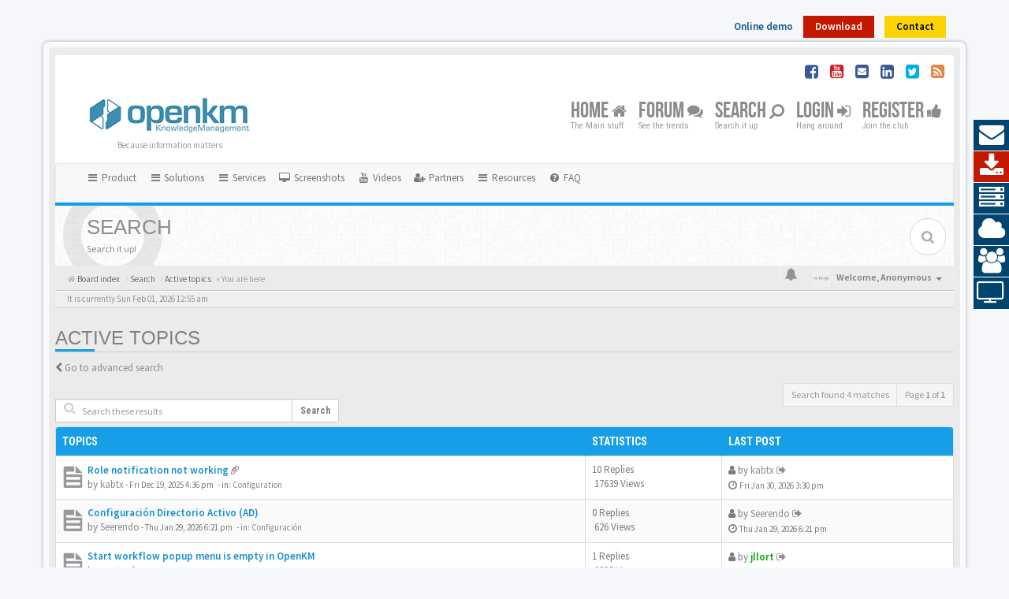

--- FILE ---
content_type: text/html; charset=UTF-8
request_url: https://forum.openkm.com/search.php?search_id=active_topics&tp=7&st=7&sid=5258f94b7819f5e3e3a60ed2dde49b20
body_size: 9338
content:
<!DOCTYPE html>
<html dir="ltr" lang="en-gb">
<head>
<meta charset="utf-8">
<meta name="viewport" content="width=device-width, initial-scale=1.0">
<meta content="Open Source Document Management System | OpenKM" property="og:site_name">
<!-- Place favicon.ico and apple-touch-icon.png in the root directory -->

<title>Open Source Document Management System | OpenKM&nbsp;&#45;&nbsp;Active topics</title>


<!-- Google free font here -->
<link href='//fonts.googleapis.com/css?family=Source+Sans+Pro:400,600' rel='stylesheet'>
<link href='//fonts.googleapis.com/css?family=Roboto+Condensed:400,700' rel='stylesheet'>

<!-- CSS files start here -->
<link href="./styles/bboots/theme/stylesheet.css" rel="stylesheet">
					<!-- Global site tag (gtag.js) - Google Analytics -->
		<script async src="https://www.googletagmanager.com/gtag/js?id=G-KJ2K5R7QPR"></script>
		<script>
			window.dataLayer = window.dataLayer || [];
			function gtag(){dataLayer.push(arguments);}
			gtag('js', new Date());

			gtag('config', 'G-KJ2K5R7QPR', {});
		</script>
	


<!-- Remove the conditional below to use the custom CSS without FLATBOOTS Mini CMS Extension -->
<link href="./styles/bboots/theme/custom.css" rel="stylesheet">
<!-- CSS files stop here -->


<!-- older scripts set started here after the headjs - cannot do this with phpbb31 due to ajax stuff -->
<script src="//cdnjs.cloudflare.com/ajax/libs/headjs/1.0.3/head.load.min.js"></script>

</head>
<body data-spy="scroll" data-target=".scrollspy" id="phpbb" class="section-search ltr ">
  <!-- OPENKM INTEGRATION TOP BAR START -->
  <div class="container container-topbar">
  <div class="buttons">
    <div class="btn_topbar btn_demo">
      <a target="_blank" href="http://demo.openkm.com">Online demo</a>
    </div>
    <div class="btn_topbar btn_download">
      <a target="_blank" href="https://www.openkm.com/en/download.html">Download</a>
    </div>
    <div class="btn_topbar btn_contact">
      <a target="_blank" href="https://www.openkm.com/en/contact.html">Contact</a>
    </div>
  </div>
  </div>
  <!-- OPENKM INTEGRATION TOP BAR END -->


<div id="wrap" class="corners container">
  <!-- start content -->
  <div id="content-forum">
    <div class="padding_0_40">
		<div class="social-top">
		<div class="pull-right">
			<a title="Facebook" target="_blank" href="http://www.facebook.com/pages/OpenKM/176685359016721"><i class="fa fa-facebook-square facebook-color"> </i></a>
			<a title="YouTube" target="_blank" href="http://www.youtube.com/user/openkm"><i class="fa fa-youtube-square pinterest-color"> </i></a>
			<a title="Contact" target="_blank" href="https://www.openkm.com/en/contact.html"><i class="fa fa-envelope-square facebook-color"> </i></a>
			<a title="LinkedIn" target="_blank" href="https://www.linkedin.com/company/openkm-document-management-system"><i class="fa fa-linkedin-square facebook-color"> </i></a>	
		    <a title="Twitter" target="_blank" href="http://twitter.com/openkm"><i class="fa fa-twitter-square twitter-color"> </i></a>
			<a title="rss" href="/app.php/feed?sid=a06eeda292cd331f8fe9fb54cac236ea"><i class="fa fa-rss-square rss-color"> </i></a>
		</div>
    </div>
    	
<!-- Header block -->
    <header class="header"> 
     <div class="topArea"> <!-- Logo block -->
	  <div class="leftArea">
		  		   <div class="logo-transition">	
			<a class="logo" href="./index.php?sid=a06eeda292cd331f8fe9fb54cac236ea"><img src="./styles/bboots/theme/images/openkm_logo.png" alt="OpenKM Logo"></a>
		   </div>
		 		 <p class="site-info">Because information matters</p>
		<div class="clearfix"></div>
	  </div> 
        	  
	        <!-- Main navigation block -->
<nav class="mainnav" aria-label="Primary">
	  <ul>
		<li class="nav-icon">
			<a href="./index.php?sid=a06eeda292cd331f8fe9fb54cac236ea">Home <span class="has-sub"><i class="fa fa-home"></i></span></a>
			<p>The Main stuff</p>
		 <ul class="submenu greydout">
						<li><a href="/app.php/help/faq?sid=a06eeda292cd331f8fe9fb54cac236ea"><i class="fa fa-question-circle"></i> FAQ</a><span></span></li>
            										     </ul>
		</li>
		<li class="nav-icon">
			<a href="#">Forum <span class="has-sub"><i class="fa fa-comments"></i></span></a>
			<p>See the trends</p>
		<ul class="submenu greydout">
			            <li><a href="./search.php?search_id=unanswered&amp;sid=a06eeda292cd331f8fe9fb54cac236ea"><i class="fa fa-search"></i> Unanswered topics</a><span></span></li>
        	    		<li><a href="./search.php?search_id=active_topics&amp;sid=a06eeda292cd331f8fe9fb54cac236ea"><i class="fa fa-star"></i> Active topics</a><span></span></li>
					   
			    		</ul>
		</li>

		<li class="nav-icon">
		 <a href="#">Search <span class="has-sub"><i class="fa fa-search fa fa-flip-horizontal"></i></span></a>
			<p>Search it up</p>
		 <ul class="submenu greydout">
			<li><a href="./search.php?sid=a06eeda292cd331f8fe9fb54cac236ea"><i class="fa fa-search fa fa-flip-horizontal"></i> Advanced search</a><span></span></li>
								
											
	        			<li><a href="./search.php?search_id=active_topics&amp;tp=1&amp;st=1&amp;sid=a06eeda292cd331f8fe9fb54cac236ea"> <i class="fa fa-sort-numeric-asc"></i>Last 24h posts</a><span></span></li>
			<li><a href="./search.php?search_id=active_topics&amp;tp=7&amp;st=7&amp;sid=a06eeda292cd331f8fe9fb54cac236ea"> <i class="fa fa-sort-alpha-asc"></i>Last 7 days posts</a><span></span></li>
		 </ul>
		</li>
		
								
				<li class="nav-icon">
							<a href="./ucp.php?mode=login&amp;redirect=search.php%3Fsearch_id%3Dactive_topics%26st%3D7%26tp%3D7&amp;sid=a06eeda292cd331f8fe9fb54cac236ea">Login <span class="has-sub"><i class="fa fa-sign-in"></i></span></a>
						<p>Hang around</p>
		</li>
							 
			    	    <li class="nav-icon">
			<a href="./ucp.php?mode=register&amp;sid=a06eeda292cd331f8fe9fb54cac236ea">Register <span class="has-sub"><i class="fa fa-thumbs-up"></i></span></a>
			<p>Join the club</p>
		</li>
	    			  </ul>
		<div class="navBtn"><span>MENU</span>
		 <a data-toggle="collapse" data-target="#responsive-navigation" class="listen_menu fa fa-align-justify" href="javascript:void(0);" title=""></a>
		 		 			 		<a class="fa fa-sign-in" href="./ucp.php?mode=login&amp;redirect=search.php%3Fsearch_id%3Dactive_topics%26st%3D7%26tp%3D7&amp;sid=a06eeda292cd331f8fe9fb54cac236ea" title=""></a>
		 			 		</div>
</nav> 
<!-- Main navigation block -->

<!-- MOBILE Navigation block -->
<!-- Everything you want hidden at 940px or less, place within here -->
    <nav class="hidden-lg hidden-md hidden-sm">
	 <div id="responsive-navigation" class="collapse">
		<ul class="flexnav list-unstyled">
			    		    <li><a href="./ucp.php?mode=register&amp;sid=a06eeda292cd331f8fe9fb54cac236ea"><i class="fa fa-thumbs-up"></i> Register</a></li>
	    				
					<li><a href="/app.php/help/faq?sid=a06eeda292cd331f8fe9fb54cac236ea"><i class="fa fa-question-circle"></i> FAQ</a></li>
	            			
		<li class="item-with-ul">
			<a href="./search.php?sid=a06eeda292cd331f8fe9fb54cac236ea"><i class="fa fa-search"></i> Advanced search</a>
		     <ul class="collapse viewdetails list-unstyled">
    	        <li><a href="./search.php?search_id=unanswered&amp;sid=a06eeda292cd331f8fe9fb54cac236ea"><i class="fa fa-search"></i> Unanswered topics</a></li>
        	    		<li><a href="./search.php?search_id=active_topics&amp;sid=a06eeda292cd331f8fe9fb54cac236ea"><i class="fa fa-star"></i> Active topics</a></li>		   
    	             </ul>
			  <a class="touch-button" href="javascript:void(0);" data-toggle="collapse" data-target=".viewdetails"><i class="navicon fa fa-sort-down"></i></a>
		</li>
        </ul>
	  </div>
    </nav> 
<!-- MOBILE Navigation block -->		     </div>
    </header> 
<!-- Header block -->


	<section class="submenu-section">
		<!-- Secondary navigation block start -->
		<nav class="navbar navbar-default">
		  <div class="container-fluid">
			<div class="navbar-header">
			  <button type="button" class="navbar-toggle collapsed" data-toggle="collapse" data-target="#secondary-navbar-collapse" aria-expanded="false">
				<span class="sr-only">Toggle navigation</span>
				<span class="icon-bar"></span>
				<span class="icon-bar"></span>
				<span class="icon-bar"></span>
			  </button>
			  <a class="navbar-brand visible-xs" href="#">OpenKM Quick links</a>
			</div>

			<div class="collapse navbar-collapse" id="secondary-navbar-collapse">
			  <ul class="nav navbar-nav">
				<li class="dropdown">
				  <a href="#" class="dropdown-toggle" data-toggle="dropdown" role="button" aria-haspopup="true" aria-expanded="false">
				  <span class="fa fa-bars fa-fw"></span> Product</a>
				  <ul class="dropdown-menu">
					<li>
					<a href="https://www.openkm.com/en/architecture.html" title="Architecture" role="menuitem">
					<i class="fa fa-building fa-fw" aria-hidden="true"></i><span>Architecture</span>
					</a>
					</li>
					<li>
					<a href="https://www.openkm.com/en/features.html" title="Features" role="menuitem">
					<i class="fa fa-list fa-fw" aria-hidden="true"></i><span>Features</span>
					</a>
					</li>
					<li>
					<a href="https://www.openkm.com/en/comparison-of-versions.html" title="Comparison of versions" role="menuitem">
					<i class="fa fa-columns fa-fw" aria-hidden="true"></i><span>Comparison of versions</span>
					</a>
					</li>
					<li>
					<a href="https://www.openkm.com/en/professional-document-management-system.html" title="Professional edition" role="menuitem">
					<i class="fa fa-thumbs-up fa-fw" aria-hidden="true"></i><span>Professional edition</span>
					</a>
					</li>
					<li>
					<a href="https://www.openkm.com/en/open-source-document-management-system.html" title="Community edition" role="menuitem">
					<i class="fa fa-users fa-fw" aria-hidden="true"></i><span>Community edition</span>
					</a>
				  </ul>
				</li>
				
				<li class="dropdown">
				  <a href="#" class="dropdown-toggle" data-toggle="dropdown" role="button" aria-haspopup="true" aria-expanded="false">
				  <span class="fa fa-bars fa-fw"></span> Solutions</a>
				  <ul class="dropdown-menu">
					<li>
					<a href="https://www.openkm.com/en/architecture.html" title="Document Management" role="menuitem">
					<i class="fa fa-file fa-fw" aria-hidden="true"></i><span>Document Management</span>
					</a>
					</li>
					<li>
					<a href="https://www.openkm.com/en/records-management.html" title="Record Management" role="menuitem">
					<i class="fa fa-book fa-fw" aria-hidden="true"></i><span>Record Management</span>
					</a>
					</li>
					<li>
					<a href="https://www.openkm.com/en/knowledge-management-system.html" title="Knowledge Management" role="menuitem">
					<i class="fa fa-commenting fa-fw" aria-hidden="true"></i><span>Knowledge Management</span>
					</a>
					</li>
					<li>
					<a href="https://www.openkm.com/en/enterprise-content-management-system.html" title="Enterprise content management" role="menuitem">
					<i class="fa fa-institution fa-fw" aria-hidden="true"></i><span>Enterprise content management</span>
					</a>
					</li>
					<li>
					<a href="https://www.openkm.com/en/modules.html" title="Modules" role="menuitem">
					<i class="fa fa-cubes fa-fw" aria-hidden="true"></i><span>Modules</span>
					</a>
					</li>
					<li>
					<a href="https://www.openkm.com/en/build-your-own-app.html" title="Build your own app" role="menuitem">
					<i class="fa fa-rocket fa-fw" aria-hidden="true"></i><span>Build your own app</span>
					</a>
					</li>
				  </ul>
				</li>
				
				<li class="dropdown">
				  <a href="#" class="dropdown-toggle" data-toggle="dropdown" role="button" aria-haspopup="true" aria-expanded="false">
				  <span class="fa fa-bars fa-fw"></span> Services</a>
				  <ul class="dropdown-menu">
					<li>
					<a href="https://www.openkm.com/en/training.html" title="Training" role="menuitem">
					<i class="fa fa-graduation-cap fa-fw" aria-hidden="true"></i><span>Training</span>
					</a>
					</li>
					<li>
					<a href="https://www.openkm.com/en/consulting.html" title="Consulting" role="menuitem">
					<i class="fa fa-tasks fa-fw" aria-hidden="true"></i><span>Consulting</span>
					</a>
					</li>
					<li>
					<a href="https://www.openkm.com/en/customizations.html" title="Customizations" role="menuitem">
					<i class="fa fa-code-fork fa-fw" aria-hidden="true"></i><span>Customizations</span>
					</a>
					</li>
				  </ul>
				</li>
				
				<li>
					<a href="https://www.openkm.com/en/screenshots.html" title="Screenshots" role="menuitem">
						<i class="fa fa-desktop fa-fw" aria-hidden="true"></i><span> Screenshots</span>
					</a>
				</li>
				<li>
					<a href="https://www.openkm.com/en/videos.html" title="Videos" role="menuitem">
						<i class="fa fa-youtube fa-fw" aria-hidden="true"></i><span> Videos</span>
					</a>
				</li>
				<li>
					<a href="https://www.openkm.com/en/partners.html" title="Partners" role="menuitem">
						<i class="fa fa-user-plus fa-fw" aria-hidden="true"></i><span> Partners</span>
					</a>
				</li>

				<li class="dropdown">
				  <a href="#" class="dropdown-toggle" data-toggle="dropdown" role="button" aria-haspopup="true" aria-expanded="false">
				  <span class="fa fa-bars fa-fw"></span> Resources</a>
				  <ul class="dropdown-menu">
					<li>
					<a href="https://docs.openkm.com" title="Knowledge center" role="menuitem">
					<i class="fa fa-tree fa-fw" aria-hidden="true"></i><span>Knowledge center</span>
					</a>
					</li>
					<li>
					<a href="https://docs.openkm.com/kcenter/view/wfg/" title="Workflow course" role="menuitem">
					<i class="fa fa-gear fa-fw" aria-hidden="true"></i><span>Workflow course</span>
					</a>
					</li>
					<li>
					<a href="https://www.openkm.com/blog/" title="Blog" role="menuitem">
					<i class="fa fa-pencil fa-fw" aria-hidden="true"></i><span>Blog</span>
					</a>
					</li>
					<li>
					<a href="https://www.openkm.com/en/newsletter.html" title="Newsletter" role="menuitem">
					<i class="fa fa-bullhorn fa-fw" aria-hidden="true"></i><span>Newsletter</span>
					</a>
					</li>
					<li>
					<a href="https://www.openkm.com/newsletter/" title="Historical newsletter" role="menuitem">
					<i class="fa fa-history fa-fw" aria-hidden="true"></i><span>Historical newsletter</span>
					</a>
					</li>
					<li>
					<a href="https://jira.openkm.com/" title="Bug tracker" role="menuitem">
					<i class="fa fa-bug fa-fw" aria-hidden="true"></i><span>Bug tracker</span>
					</a>
					</li>
					<li>
					<a href="https://www.openkm.com/en/webinars.html" title="English webinar" role="menuitem">
					<i class="fa fa-calendar fa-fw" aria-hidden="true"></i><span>English webinar</span>
					</a>
					</li>
					<li>
					<a href="https://www.openkm.com/es/webinars.html" title="Spanish webinar" role="menuitem">
					<i class="fa fa-calendar fa-fw" aria-hidden="true"></i><span>Spanish webinar</span>
					</a>
					</li>
				  </ul>
				</li>

				<li>
					<a href="/app.php/help/faq?sid=af1c5c4a71bdd63d6ea843aaf767a5ac" rel="help" title="Frequently Asked Questions" role="menuitem">
						<i class="fa fa-question-circle fa-fw" aria-hidden="true"></i><span> FAQ</span>
					</a>
				</li>
			  </ul>
			</div>
		  </div>
		</nav>
		<!-- Secondary navigation block end -->
	</section>
	
	
<!-- Subheader block -->
    <section class="subheader">
      <div class="clearfix">
	    <div class="fxicon">
			<i class="fa fa-search"></i>
			  		</div>
		
	    <ul class="index-pos pull-left">
            <li class="index-title"><h1>Search</h1></li><li class="index-sub">Search it up!</li>
	                  </ul> 
      

	           <div class="search-box pull-right">
		  <form action="./search.php?sid=a06eeda292cd331f8fe9fb54cac236ea" method="get" id="search">
		   <fieldset>
		   <input name="keywords" id="keywords" type="text" maxlength="128" title="Search for keywords" placeholder="Search" />
		   <input type="hidden" name="sid" value="a06eeda292cd331f8fe9fb54cac236ea" />

		   </fieldset> 
          </form> 
        </div> 
	    	
		</div>
    </section> 
<!-- Subheader block -->
		
	
	<div class="crumbs">
		<ul class="sub-crumb pull-left hidden-xs" itemscope itemtype="https://schema.org/BreadcrumbList">
		        			<li class="active"  itemtype="https://schema.org/ListItem" itemprop="itemListElement" itemscope>
			<i class="fa fa-home"></i><a itemprop="item" href="./index.php?sid=a06eeda292cd331f8fe9fb54cac236ea" accesskey="h">&nbsp;<span itemprop="name">Board index</span></a><meta itemprop="position" content="1" /></li>
		    <li class="active"  itemtype="https://schema.org/ListItem" itemprop="itemListElement" itemscope>
								    			<i class="fa fa-angle-right"></i>&nbsp;<a itemprop="item" href="./search.php?sid=a06eeda292cd331f8fe9fb54cac236ea"><span itemprop="name">Search</span></a><meta itemprop="position" content="2" />
								    			<i class="fa fa-angle-right"></i>&nbsp;<a itemprop="item" href="./search.php?search_id=active_topics&amp;sid=a06eeda292cd331f8fe9fb54cac236ea"><span itemprop="name">Active topics</span></a><meta itemprop="position" content="3" />
			            &laquo;&nbsp;You are here</li>
		</ul>
		<ul class="top-menu pull-right">	   
	     			
		    <li class="dropdown dropdown-avatar dropdown-notification hidden-xs">
			  <a id="notification_list_button" href="javascript:void(0)" data-toggle="dropdown"><i class="fa fa-bell"></i></a>
                <ul class="dropdown-menu user-login-drop arrow-up">
                 <li><a href="./ucp.php?i=ucp_notifications&amp;sid=a06eeda292cd331f8fe9fb54cac236ea" class="notification-heading">Notifications</a></li>
                   <li>
	<div id="notification_list" class="navbar-wrapper">
        <div class="navbar-notification">
            <div class="clearfix">
             <div class="notification-content">
			   <div id="about" class="nano">
				<div class="nano-content">
                    <ul class="list-unstyled">
											<li class="no_notifications">
						 <div class="noti-bubble alert alert-default">You have no notifications</div><i class="fa fa-check"></i>
						</li>
														    </ul>
                </div>				
               </div>				
             </div>   
            </div>
		</div>
	    <div class="navbar-footer">
            <div class="navbar-footer-content">
                <div class="row">
				   <div class="col-md-6 col-xs-6"><a class="btn-link" href="./ucp.php?i=ucp_notifications&amp;mode=notification_options&amp;sid=a06eeda292cd331f8fe9fb54cac236ea">Settings</a></div>
                  				</div>
            </div>
        </div>
	</div>
</li>
                </ul>
            </li>
			<li class="dropdown dropdown-avatar dropdown-notification visible-xs">
			  <a href="./ucp.php?i=ucp_notifications&amp;sid=a06eeda292cd331f8fe9fb54cac236ea"><i class="fa fa-bell"></i></a>
            </li>
					   
			
			<li class="dropdown">
					<a data-toggle="dropdown" class="user-menu"><img src="./styles/bboots/theme/images/no-avatar.png" alt="No avatar"><span>Welcome, <span class="username">Anonymous</span><i class="caret"></i></span></a>
				<ul class="dropdown-menu usermenu">
				   <li><a title="" href=""><i class="fa fa-user"></i>Profile</a></li>
				   				   				   <li><a title="" href="./ucp.php?sid=a06eeda292cd331f8fe9fb54cac236ea"><i class="fa fa-cog"></i>Account settings</a></li>
	               	               				   				  				  <li><a title="" href="./ucp.php?mode=login&amp;redirect=search.php%3Fsearch_id%3Dactive_topics%26st%3D7%26tp%3D7&amp;sid=a06eeda292cd331f8fe9fb54cac236ea"><i class="fa fa-power-off"></i>Logout</a></li>
				</ul>
			</li>
			
		</ul>
	</div>
	
<!-- Lower Breadcrumb block -->
		<div class="sub-breadcrumb">
            <span class="time pull-left">It is currently Sun Feb 01, 2026 12:55 am</span> 
                    </div>
<!-- Lower Breadcrumb block --> 
	
		
	<div id="page-body">
	
	    <div class="side-segment"><h3>Active topics</h3></div>

	<p><i class="fa fa-chevron-left text-muted"></i>&nbsp;<a href="./search.php?sid=a06eeda292cd331f8fe9fb54cac236ea" title="Advanced search">Go to advanced search</a></p>


 <div class="row">
	<div class="col-md-4 col-xs-7">
				<div style="margin-top:20px;" class="pull-left">
		  <form method="post" action="./search.php?st=7&amp;sk=t&amp;sd=d&amp;sr=topics&amp;sid=a06eeda292cd331f8fe9fb54cac236ea&amp;search_id=active_topics">
		   <fieldset>
			<div class="input-group input-group-sm input-icon left">
			  <i class="fa fa-search"></i>
			  <input type="text" class="form-control" name="add_keywords" id="add_keywords" placeholder="Search these results">
			  <div class="input-group-btn">
				<button class="btn btn-default" type="submit" value="Search">Search</button>
			  </div>
			</div>
		   </fieldset>
		  </form>
		</div>
			</div>
	
	<div class="col-md-8">
		<div class="pull-right">
		 <ul class="pagination pagination-sm hidden-xs">
			 <li class="active"><a>Search found 4 matches</a></li>
							<li class="active"><a>Page <strong>1</strong> of <strong>1</strong></a></li>	
								 </ul>
		
		<div class="visible-xs"> 
			  <div class="clearfix"> 
				<ul class="pagination pagination-sm">
				 <li><a class="pagination-trigger" data-placement="top">Page <strong>1</strong> of <strong>1</strong></a></li>
				 <li class="active"><a>Search found 4 matches</a></li>
				</ul>
			</div>
		</div>
	   </div>
   </div>
 </div>

		<div class="panel panel-default">
	<table class="footable table table-striped table-bordered table-white table-primary table-hover">
	<thead>
		<tr>
			<th data-class="expand">Topics</th>
			<th class="large110" data-hide="phone">Statistics</th>
			<th class="large21" data-hide="phone">Last post</th>
		</tr>
	</thead>		
	<tbody>
							<tr id="topic-25033">
			<td>
						<span class="icon-wrapper">
				<i class="row-icon-font icon-moon-default2 forum-read" title="There are no new unread posts for this topic."></i>
			</span>
				<i class="row-icon-font-mini" title=""></i>
			<span class="desc-wrapper">	
											<a href="./viewtopic.php?t=25033&amp;sid=a06eeda292cd331f8fe9fb54cac236ea" class="topictitle">Role notification not working</a> <i class="fa fa-paperclip fa-flip-horizontal" title="Attachment(s)"></i>												<br />
								by&nbsp;<a href="./memberlist.php?mode=viewprofile&amp;u=36452&amp;sid=a06eeda292cd331f8fe9fb54cac236ea" class="username">kabtx</a><small>&nbsp;&#45;&nbsp;<time datetime="2025-12-19T16:36:31+00:00">Fri Dec 19, 2025 4:36 pm</time></small>
				<small>&nbsp;&#45;&nbsp;in:&nbsp;<a href="./viewforum.php?f=4&amp;sid=a06eeda292cd331f8fe9fb54cac236ea">Configuration</a></small>						</span>
			</td>
			<td class="stats-col"><span class="stats-wrapper">10&nbsp;Replies<br />&nbsp;17639&nbsp;Views</span></td>
			<td class="center"><i class="fa fa-user"></i>&nbsp;by&nbsp;<a href="./memberlist.php?mode=viewprofile&amp;u=36452&amp;sid=a06eeda292cd331f8fe9fb54cac236ea" class="username">kabtx</a>
			<a title="View the latest post" href="./viewtopic.php?p=54977&amp;sid=a06eeda292cd331f8fe9fb54cac236ea#p54977"><i class="mobile-post fa fa-sign-out"></i></a>			<br /><i class="fa fa-clock-o"></i>&nbsp;<small><time datetime="2026-01-30T15:30:30+00:00">Fri Jan 30, 2026 3:30 pm</time></small>
			</td>
		</tr>
								<tr id="topic-25042">
			<td>
						<span class="icon-wrapper">
				<i class="row-icon-font icon-moon-default2 forum-read" title="There are no new unread posts for this topic."></i>
			</span>
				<i class="row-icon-font-mini" title=""></i>
			<span class="desc-wrapper">	
											<a href="./viewtopic.php?t=25042&amp;sid=a06eeda292cd331f8fe9fb54cac236ea" class="topictitle">Configuración Directorio Activo (AD)</a> 												<br />
								by&nbsp;<a href="./memberlist.php?mode=viewprofile&amp;u=36586&amp;sid=a06eeda292cd331f8fe9fb54cac236ea" class="username">Seerendo</a><small>&nbsp;&#45;&nbsp;<time datetime="2026-01-29T18:21:15+00:00">Thu Jan 29, 2026 6:21 pm</time></small>
				<small>&nbsp;&#45;&nbsp;in:&nbsp;<a href="./viewforum.php?f=14&amp;sid=a06eeda292cd331f8fe9fb54cac236ea">Configuración</a></small>						</span>
			</td>
			<td class="stats-col"><span class="stats-wrapper">0&nbsp;Replies<br />&nbsp;626&nbsp;Views</span></td>
			<td class="center"><i class="fa fa-user"></i>&nbsp;by&nbsp;<a href="./memberlist.php?mode=viewprofile&amp;u=36586&amp;sid=a06eeda292cd331f8fe9fb54cac236ea" class="username">Seerendo</a>
			<a title="View the latest post" href="./viewtopic.php?p=54976&amp;sid=a06eeda292cd331f8fe9fb54cac236ea#p54976"><i class="mobile-post fa fa-sign-out"></i></a>			<br /><i class="fa fa-clock-o"></i>&nbsp;<small><time datetime="2026-01-29T18:21:15+00:00">Thu Jan 29, 2026 6:21 pm</time></small>
			</td>
		</tr>
								<tr id="topic-25041">
			<td>
						<span class="icon-wrapper">
				<i class="row-icon-font icon-moon-default2 forum-read" title="There are no new unread posts for this topic."></i>
			</span>
				<i class="row-icon-font-mini" title=""></i>
			<span class="desc-wrapper">	
											<a href="./viewtopic.php?t=25041&amp;sid=a06eeda292cd331f8fe9fb54cac236ea" class="topictitle">Start workflow popup menu is empty in OpenKM</a> 												<br />
								by&nbsp;<a href="./memberlist.php?mode=viewprofile&amp;u=36462&amp;sid=a06eeda292cd331f8fe9fb54cac236ea" class="username">carricarlson</a><small>&nbsp;&#45;&nbsp;<time datetime="2026-01-19T09:26:31+00:00">Mon Jan 19, 2026 9:26 am</time></small>
				<small>&nbsp;&#45;&nbsp;in:&nbsp;<a href="./viewforum.php?f=5&amp;sid=a06eeda292cd331f8fe9fb54cac236ea">Usage</a></small>						</span>
			</td>
			<td class="stats-col"><span class="stats-wrapper">1&nbsp;Replies<br />&nbsp;1898&nbsp;Views</span></td>
			<td class="center"><i class="fa fa-user"></i>&nbsp;by&nbsp;<a href="./memberlist.php?mode=viewprofile&amp;u=64&amp;sid=a06eeda292cd331f8fe9fb54cac236ea" style="color: #00AA00;" class="username-coloured">jllort</a>
			<a title="View the latest post" href="./viewtopic.php?p=54974&amp;sid=a06eeda292cd331f8fe9fb54cac236ea#p54974"><i class="mobile-post fa fa-sign-out"></i></a>			<br /><i class="fa fa-clock-o"></i>&nbsp;<small><time datetime="2026-01-29T12:37:16+00:00">Thu Jan 29, 2026 12:37 pm</time></small>
			</td>
		</tr>
								<tr id="topic-25040">
			<td>
						<span class="icon-wrapper">
				<i class="row-icon-font icon-moon-default2 forum-read" title="There are no new unread posts for this topic."></i>
			</span>
				<i class="row-icon-font-mini" title=""></i>
			<span class="desc-wrapper">	
											<a href="./viewtopic.php?t=25040&amp;sid=a06eeda292cd331f8fe9fb54cac236ea" class="topictitle">OpenKM Vulnerabilities</a> <i class="fa fa-paperclip fa-flip-horizontal" title="Attachment(s)"></i>												<br />
								by&nbsp;<a href="./memberlist.php?mode=viewprofile&amp;u=36460&amp;sid=a06eeda292cd331f8fe9fb54cac236ea" class="username">skumar12</a><small>&nbsp;&#45;&nbsp;<time datetime="2026-01-18T09:54:56+00:00">Sun Jan 18, 2026 9:54 am</time></small>
				<small>&nbsp;&#45;&nbsp;in:&nbsp;<a href="./viewforum.php?f=4&amp;sid=a06eeda292cd331f8fe9fb54cac236ea">Configuration</a></small>						</span>
			</td>
			<td class="stats-col"><span class="stats-wrapper">1&nbsp;Replies<br />&nbsp;4722&nbsp;Views</span></td>
			<td class="center"><i class="fa fa-user"></i>&nbsp;by&nbsp;<a href="./memberlist.php?mode=viewprofile&amp;u=63&amp;sid=a06eeda292cd331f8fe9fb54cac236ea" style="color: #00AA00;" class="username-coloured">pavila</a>
			<a title="View the latest post" href="./viewtopic.php?p=54973&amp;sid=a06eeda292cd331f8fe9fb54cac236ea#p54973"><i class="mobile-post fa fa-sign-out"></i></a>			<br /><i class="fa fa-clock-o"></i>&nbsp;<small><time datetime="2026-01-29T12:33:10+00:00">Thu Jan 29, 2026 12:33 pm</time></small>
			</td>
		</tr>
						 </tbody>
	</table>
    </div>
	
	


<div class="row">
  
<div class="col-md-8 col-md-push-4">
  <div class="clearfix"> 
	    <ul class="pagination pagination-sm hidden-xs pull-right">
						 <li><a title="" data-original-title="" href="javascript:void(0);" data-target=".sorting" data-toggle="collapse">Options</a></li>
						 <li class="active"><a>Search found 4 matches</a></li>
							<li class="active"><a>Page <strong>1</strong> of <strong>1</strong></a></li>	
								</ul>
	
		<div class="visible-xs pull-right"> 
		  <div class="clearfix"> 
			 <ul class="pagination pagination-sm">
									<li class="active"><a>Page <strong>1</strong> of <strong>1</strong></a></li>	
							</ul>
		  </div>
	   </div>
   </div>
 </div>  

<div class="col-md-4 col-md-pull-8">
<div id="jumpbox" class="dropdown">
  <button class="btn btn-default btn-block dropdown-toggle" type="button" data-toggle="dropdown" aria-expanded="true">
   Select the forum to jump to
    <span class="caret"></span>
  </button>
  <ul class="dropdown-menu jumpbox-dropdown" role="menu" style="width: 100%;">
  <!-- <li role="presentation" class="dropdown-header">Dropdown header</li> -->
    	 		 	 <li role="presentation" class="jumpbox-cat-link"><a role="menuitem" tabindex="-1" href="./viewforum.php?f=23&amp;sid=a06eeda292cd331f8fe9fb54cac236ea">OpenKM Usuarios Español</a></li>
	 		 	 <li role="presentation" class="jumpbox-sub-link"><a role="menuitem" tabindex="-1" href="./viewforum.php?f=13&amp;sid=a06eeda292cd331f8fe9fb54cac236ea">&nbsp;&nbsp;&nbsp;&nbsp;Instalación</a></li>
	 		 	 <li role="presentation" class="jumpbox-sub-link"><a role="menuitem" tabindex="-1" href="./viewforum.php?f=14&amp;sid=a06eeda292cd331f8fe9fb54cac236ea">&nbsp;&nbsp;&nbsp;&nbsp;Configuración</a></li>
	 		 	 <li role="presentation" class="jumpbox-sub-link"><a role="menuitem" tabindex="-1" href="./viewforum.php?f=15&amp;sid=a06eeda292cd331f8fe9fb54cac236ea">&nbsp;&nbsp;&nbsp;&nbsp;Uso</a></li>
	 		 	 <li role="presentation" class="jumpbox-cat-link"><a role="menuitem" tabindex="-1" href="./viewforum.php?f=26&amp;sid=a06eeda292cd331f8fe9fb54cac236ea">OpenKM English Users</a></li>
	 		 	 <li role="presentation" class="jumpbox-sub-link"><a role="menuitem" tabindex="-1" href="./viewforum.php?f=3&amp;sid=a06eeda292cd331f8fe9fb54cac236ea">&nbsp;&nbsp;&nbsp;&nbsp;Installation</a></li>
	 		 	 <li role="presentation" class="jumpbox-sub-link"><a role="menuitem" tabindex="-1" href="./viewforum.php?f=4&amp;sid=a06eeda292cd331f8fe9fb54cac236ea">&nbsp;&nbsp;&nbsp;&nbsp;Configuration</a></li>
	 		 	 <li role="presentation" class="jumpbox-sub-link"><a role="menuitem" tabindex="-1" href="./viewforum.php?f=5&amp;sid=a06eeda292cd331f8fe9fb54cac236ea">&nbsp;&nbsp;&nbsp;&nbsp;Usage</a></li>
	 		 	 <li role="presentation" class="jumpbox-cat-link"><a role="menuitem" tabindex="-1" href="./viewforum.php?f=32&amp;sid=a06eeda292cd331f8fe9fb54cac236ea">OpenKM French Users</a></li>
	 		 	 <li role="presentation" class="jumpbox-sub-link"><a role="menuitem" tabindex="-1" href="./viewforum.php?f=33&amp;sid=a06eeda292cd331f8fe9fb54cac236ea">&nbsp;&nbsp;&nbsp;&nbsp;Installation</a></li>
	 		 	 <li role="presentation" class="jumpbox-sub-link"><a role="menuitem" tabindex="-1" href="./viewforum.php?f=34&amp;sid=a06eeda292cd331f8fe9fb54cac236ea">&nbsp;&nbsp;&nbsp;&nbsp;Configuration</a></li>
	 		 	 <li role="presentation" class="jumpbox-sub-link"><a role="menuitem" tabindex="-1" href="./viewforum.php?f=35&amp;sid=a06eeda292cd331f8fe9fb54cac236ea">&nbsp;&nbsp;&nbsp;&nbsp;Usage</a></li>
	 		 	 <li role="presentation" class="jumpbox-cat-link"><a role="menuitem" tabindex="-1" href="./viewforum.php?f=29&amp;sid=a06eeda292cd331f8fe9fb54cac236ea">OpenKM Developers</a></li>
	 		 	 <li role="presentation" class="jumpbox-sub-link"><a role="menuitem" tabindex="-1" href="./viewforum.php?f=36&amp;sid=a06eeda292cd331f8fe9fb54cac236ea">&nbsp;&nbsp;&nbsp;&nbsp;News</a></li>
	 		 	 <li role="presentation" class="jumpbox-sub-link"><a role="menuitem" tabindex="-1" href="./viewforum.php?f=6&amp;sid=a06eeda292cd331f8fe9fb54cac236ea">&nbsp;&nbsp;&nbsp;&nbsp;Web Services</a></li>
	 		 	 <li role="presentation" class="jumpbox-sub-link"><a role="menuitem" tabindex="-1" href="./viewforum.php?f=7&amp;sid=a06eeda292cd331f8fe9fb54cac236ea">&nbsp;&nbsp;&nbsp;&nbsp;Translation</a></li>
	 		 	 <li role="presentation" class="jumpbox-sub-link"><a role="menuitem" tabindex="-1" href="./viewforum.php?f=31&amp;sid=a06eeda292cd331f8fe9fb54cac236ea">&nbsp;&nbsp;&nbsp;&nbsp;Customization &amp; Improvements</a></li>
	 		 	 <li role="presentation" class="jumpbox-cat-link"><a role="menuitem" tabindex="-1" href="./viewforum.php?f=30&amp;sid=a06eeda292cd331f8fe9fb54cac236ea">OpenKM Roadmap</a></li>
	 		 	 <li role="presentation" class="jumpbox-sub-link"><a role="menuitem" tabindex="-1" href="./viewforum.php?f=8&amp;sid=a06eeda292cd331f8fe9fb54cac236ea">&nbsp;&nbsp;&nbsp;&nbsp;New features discussion</a></li>
	 	  </ul>
</div>	
</div>

</div>

<div class="space10"></div>
<div class="pull-left">
	<a href="./search.php?sid=a06eeda292cd331f8fe9fb54cac236ea" title="Advanced search" accesskey="r"><i class="fa fa-chevron-left"></i>&nbsp;Go to advanced search</a>
</div>
<div class="space10"></div>

<div class="hidden-xs">
<form class="form-horizontal" method="post" action="./search.php?st=7&amp;sk=t&amp;sd=d&amp;sr=topics&amp;sid=a06eeda292cd331f8fe9fb54cac236ea&amp;search_id=active_topics">
	<div class="hidden-xs">
	<fieldset class="controls-row">
        <div class="sorting collapse">
			<div class="panel panel-default">
				<div class="panel-body">
					<div class="row">
						
						<div class="col-md-4 col-sm-4"> 
                         <label for="st">Display:</label>
                            <div class="control-row">
                              <select name="st" id="st"><option value="0">All results</option><option value="1">1 day</option><option value="7" selected="selected">7 days</option><option value="14">2 weeks</option><option value="30">1 month</option><option value="90">3 months</option><option value="180">6 months</option><option value="365">1 year</option></select>
                            </div>
						</div>
	                    <div class="col-md-4 col-sm-4"> 
                          <label for="sk">Sort by</label>
                            <div class="control-row">
                              
                            </div>
						</div>
						<div class="col-md-4 col-sm-4"> 
                           <label for="sd">Sort by</label>
                            <div class="control-row">
							<div class="input-group">
                             
							 <span class="input-group-btn">
                              <button class="btn btn-default" name="sort" type="submit">Go</button>
							 </span>
							</div>
						    </div>   
						</div>
						
					</div>
                </div>
			</div>
		</div> 
	</fieldset> 
</div>



 
</form>
</div>



<footer> <!-- Footer block -->
    		<div id="footerContent"> <!-- About us , links, twitter, recent posts layout -->
			<div class="row">			
				<div class="col-md-4 col-sm-6 recent-row row-fav">
					<div class="side-segment"><h3>Favorites</h3></div>
										<ul class="navList">
						<li><a href="/index.php"><i class="fa fa-home"></i>&nbsp;Home</a></li>
						<li><a href="./memberlist.php?sid=a06eeda292cd331f8fe9fb54cac236ea"><i class="fa fa-group"></i>&nbsp;Members</a></li>
																								<li><a href="./memberlist.php?mode=contactadmin&amp;sid=a06eeda292cd331f8fe9fb54cac236ea"><i class="fa fa-rocket"></i>&nbsp;Contact us</a></li>
												<li><a href="/app.php/user/delete_cookies?sid=a06eeda292cd331f8fe9fb54cac236ea"><i class="fa fa-trash-o"></i>&nbsp;Delete cookies</a></li>					</ul>
									</div>
								<div class="col-md-8 col-sm-6 recent-row row-about">
				   <div class="side-segment"><h3>About Us</h3></div>
					<p>OpenKM is part of the management software. A management software is a program that facilitates the accomplishment of administrative tasks. OpenKM is a document management system that allows you to manage business content and workflow in a more efficient way. Document managers guarantee data protection by establishing information security for business content.</p>
				</div>
								
			</div>
		</div> <!-- About us , links, twitter, recent posts layout -->
		
	<div class="row bottomLinks"> <!-- Credit, links and copyright block do not remove please -->
	  <div class="col-md-12">
	     		<div class="pull-left">
		  <small>Powered By <a href="https://www.phpbb.com/" title="Forum Software &copy; phpBB&reg; Group" target="_blank"> phpBB</a> - <i aria-hidden="true" class="fa fa-html5"></i> <i aria-hidden="true" class="fa fa-css3"></i></small>
		</div>
		
		<div class="pull-right">
		  <small>&nbsp;&copy;OpenKM 2021</small>
		</div>
	   </div> 
	</div> <!-- Credit, links and copyright block do not remove please -->
</footer>
	
	</div><!-- page-body id in header -->
  </div> <!-- padding_0_40 in header -->
 </div> <!-- content-forum in header -->
</div> <!-- wrap - corners container in header -->

<a id="totop" class="topstyle" href="" onclick="return false;" style="display:none;"><i class="fa fa-chevron-up"></i></a>

<div class="container">
  <div class="copyright">
	<small class="pull-left">
						<!-- <a href="http://www.sitesplat.com/phpBB3/">BBOOTS</a> -->
	</small>
	<small class="pull-right">
			&nbsp;&#45;&nbsp;All times are <span title="UTC">UTC</span>&nbsp;&#45;&nbsp;
		
	</small>
  </div>
</div>

<!-- OPENKM INTEGRATION RIGHT MENU START -->
<aside id="right_menu" class="hidden-xs">
  <ul>
	<li><a target="_blank" href="https://www.openkm.com/en/contact.html" class="lm-envelope"><i class="fa fa-envelope fa-2x"></i><span>Contact</span></a></li>
	<li><a target="_blank" href="https://www.openkm.com/en/download.html" class="lm-download"><i class="fa fa-download fa-2x"></i><span>Download</span></a></li>
	<li><a target="_blank" href="https://www.openkm.com/en/professional-document-management-system.html" class="lm-server"><i class="fa fa-server fa-2x"></i><span>Professional</span></a></li>
	<li><a target="_blank" href="https://www.openkm.com/en/cloud-document-management-system.html" class="lm-cloud"><i class="fa fa-cloud fa-2x"></i><span>Cloud</span></a></li>
	<li><a target="_blank" href="https://www.openkm.com/en/open-source-document-management-system.html" class="lm-users"><i class="fa fa-users fa-2x"></i><span>Community</span></a></li>
	<li><a target="_blank" href="https://www.openkm.com/en/webinars.html" class="lm-tv"><i class="fa fa-tv fa-2x"></i><span>Webinars</span></a></li>
  </ul>
</aside>
<!-- OPENKM INTEGRATION RIGHT MENU END -->


<div class="hidden"></div> 

<!-- injected via core and ajax JS for the return confirmation actions -->
   <div id="page-footer">
	<div id="darkenwrapper" data-ajax-error-title="AJAX error" data-ajax-error-text="Something went wrong when processing your request." data-ajax-error-text-abort="User aborted request." data-ajax-error-text-timeout="Your request timed out; please try again." data-ajax-error-text-parsererror="Something went wrong with the request and the server returned an invalid reply.">
		<div id="darken">&nbsp;</div>
	</div>

	<div id="phpbb_alert" class="alert alert-default phpbb_alert" data-l-err="Error" data-l-timeout-processing-req="Request timed out.">
		<button type="button" class="close alert_close" data-dismiss="alert" aria-label="Close"><span aria-hidden="true">&times;</span></button>
		<h3 class="alert_title">&nbsp;</h3>
		 <p class="alert_text"></p>
	</div>
	
	<div id="phpbb_confirm" class="alert alert-default phpbb_alert">
		<button type="button" class="close alert_close" data-dismiss="alert" aria-label="Close"><span aria-hidden="true">&times;</span></button>
		<div class="alert_text"></div>
	</div>
  </div>	
<!-- injected via core and ajax JS for the return confirmation actions -->


<script>
// this loads jquery asyncrounously & in parallel
head.load("//cdnjs.cloudflare.com/ajax/libs/jquery/1.12.4/jquery.min.js", "//cdnjs.cloudflare.com/ajax/libs/twitter-bootstrap/3.3.6/js/bootstrap.min.js", "./styles/bboots/theme/vendors/forum_fn.min.js");
</script>

<!-- we use this event to load the JS scripts properly via the extension system -->
<script>
(function($) {  // Avoid conflicts with other libraries

'use strict';

	phpbb.addAjaxCallback('reporttosfs', function(data) {
		if (data.postid !== "undefined") {
			$('#sfs' + data.postid).hide();
			phpbb.closeDarkenWrapper(5000);
		}
	});

})(jQuery);
</script>
<!-- injected via a module or an include -->
<script>
// some function that depends on bootstrap and jquery
head.ready(function () {
	$('.footable').footable();$(".selectpicker").selectpicker();$(".selectpicker").tooltip("disable");var totop=$("#totop");totop.click(function(){$("html, body").stop(true,true).animate({scrollTop:0},500);return false});$(window).scroll(function(){if($(this).scrollTop()>600){totop.fadeIn()}else{totop.fadeOut()}});$("button[data-loading-text], input[data-loading-text], .btn-load").click(function(){var e=$(this);e.button("loading");setTimeout(function(){e.button("reset")},3e3)});
	$("input").iCheck({checkboxClass:"icheckbox_minimal-grey",radioClass:"iradio_minimal-grey"});$(".btn-search").click(function(){$(".search-input").toggleClass("open").find("input").focus()});$(".close").click(function(){$(this).prev("input").val("").parents(".search-input").removeClass("open")});$(".nav-tog").click(function(){if($(this).hasClass("neutro")){$(this).removeClass("neutro").addClass("open")}else{$(this).removeClass("open").addClass("neutro")}});
	$('input[data-reset-on-edit]').on('keyup', function() {$(this.getAttribute('data-reset-on-edit')).val('');});
	$('a').tooltip({trigger : 'hover',container: 'body'})
    $('#notification_list_button').click(function(){setTimeout(function(){$(".nano").nanoScroller();},0);});	
});
// some function that depends on bootstrap and jquery
head.load("./styles/bboots/theme/vendors/twitterFetcher.min.js");
head.ready("twitterFetcher.min.js",function(e){var e={profile:{screenName:"sitesplat"},domId:"twitter-feed",maxTweets:3,showUser:!1,useEmoji:1,showImages:!0,enableLinks:!0};twitterFetcher.fetch(e)});
</script>
<!-- injected via a module or an include -->





<!-- Google Analytics here -->

</body>
</html>